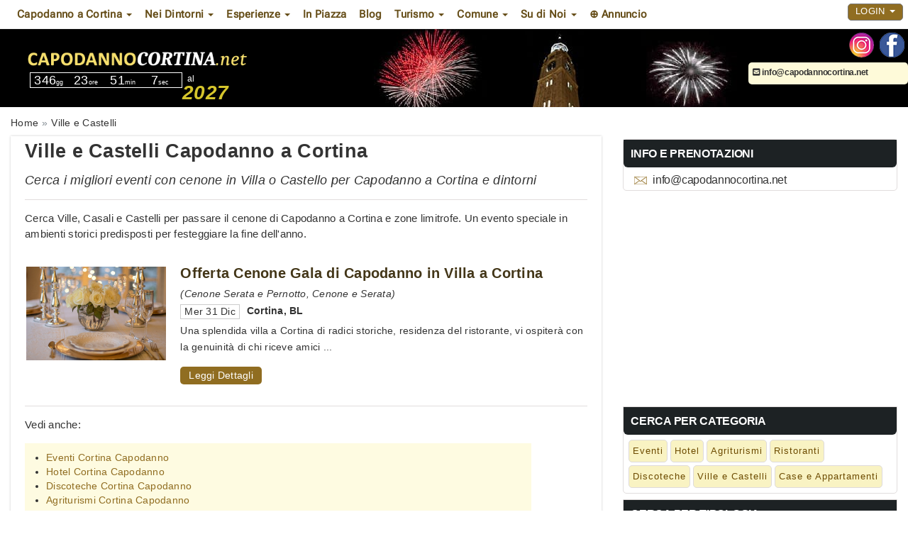

--- FILE ---
content_type: text/html; charset=UTF-8
request_url: https://www.capodannocortina.net/ville-e-castelli/
body_size: 12694
content:
 <!DOCTYPE html>
<html lang="it">
<head>
<meta charset="UTF-8">
<meta http-equiv="X-UA-Compatible" content="IE=edge">
<meta name="viewport" content="width=device-width, initial-scale=1">
<link rel="icon" type="image/x-icon" href="https://www.capodannocortina.net/cmsportal/site_model/model/1-capodanno2.0/images/favicon.ico">
<title>Ville e castelli Capodanno a Cortina 2027 Offerte | Capodannocortina.net</title>
<meta name="description" content="Ville e castelli Capodanno a Cortina 2027: scopri le offerte Cenone in Castello o Villa Storica per il tuo Capodanno a Cortina e dintorni. Chiama il 349-9740804" />
<meta name="keywords" content="" />
<meta name="robots" content="index,follow" />
<link rel="canonical" href="https://www.capodannocortina.net/ville-e-castelli/" />
<link rel="stylesheet" href="https://www.capodannocortina.net/cmsportal/common/cache/lib/bootstrap/css/bootstrap.min.css">
<link rel="preload" href="https://www.capodannocortina.net/cmsportal/site_model/model/1-capodanno2.0/css/site_model.css" as="style" onload="this.onload=null;this.rel='stylesheet'"/>
<link rel="preload" href="https://www.capodannocortina.net/cmsportal/site_model/model/1-capodanno2.0/css/custom.css" as="style" onload="this.onload=null;this.rel='stylesheet'" />
<link rel="preload" href="https://www.capodannocortina.net/cmsportal/page_model/model/ville-castelli/1-InternalCapodanno2.0/css/page_model.css" as="style" onload="this.onload=null;this.rel='stylesheet'"/>


<script src="https://www.capodannocortina.net/cmsportal/common/cache/js/jquery-3.5.1.min.js"></script>
<script async src="https://www.capodannocortina.net/cmsportal/common/cache/js/fontawesome.js" crossorigin="anonymous"></script>



<link rel="stylesheet" href="https://www.capodannocortina.net/cmsportal/common/cache/js/daterangepicker/daterangepicker.css" media="print" onload="this.media='all'" />
<link rel="stylesheet" href="https://www.capodannocortina.net/cmsportal/common/cache/js/jqueryui/jquery-ui.css" media="print" onload="this.media='all'"><script defer src="https://www.capodannocortina.net/cmsportal/common/cache/js/jqueryui/jquery-ui.js"></script><script defer src="https://www.capodannocortina.net/cmsportal/common/cache/js/jqueryui/touch-punch.min.js"></script>

<meta name="google-site-verification" content="NgH09hGsCVe3kImZn6ybloBXARZZ1zHGw4j0J03gR5M" />
<!-- Global site tag (gtag.js) - Google Analytics -->
<script async src="https://www.googletagmanager.com/gtag/js?id=G-WRP9BV3RPC"></script>
<script>
  window.dataLayer = window.dataLayer || [];
  function gtag(){dataLayer.push(arguments);}
  gtag('js', new Date());

  gtag('config', 'G-WRP9BV3RPC');
</script>
</head>
  <body class="page_type_2 ">
	<header class="container bg_theme_header">
		<div class="top-nav bg_theme_second navsticky">
				<nav class="navbar navbar-default">
					<div class="container">
						<div class="navbar-header">
							 <button type="button" class="navbar-toggle collapsed" data-toggle="collapse" data-target="#navbar1" aria-expanded="false" aria-controls="navbar1" id="button-menu-mobile">
							   <span class="sr-only">Toggle navigation</span>
							   <span class="icon-bar"></span>
							   <span class="icon-bar"></span>
							   <span class="icon-bar"></span>
							 </button>
							
								
								 <!-- menu login non loggato visibile su mobile -->
								<div class="visible-xs pull-right ins-annuncio-mobile login-mobile">
									<div class="pull-left">
										
											
											
											<div class="pull-left icon-mail-mobile"><a style="padding: 15px;" href="mailto:info@capodannocortina.net?subject=RichiestaInfo" class="link-mail" title="Invia Email"></a></div>
										

										
									</div>
									<ul class="nav navbar-nav navbar-nav-login pull-left">
										<li class="dropdown">
											<a href="#" class="dropdown-toggle collapsed" data-toggle="collapse" data-target="#login-dp-mobile" aria-expanded="false" aria-controls="login-dp-mobile" id="button-login-mobile">Login <span class="caret"></span></a>
										</li>
									</ul>
								</div>
								<!-- fine menu login non loggato visibile su mobile -->
								
								
							
						</div>
						
							
							<!-- menu login non loggato visibile su mobile -->
							<ul id="login-dp-mobile" class="form-login collapse navbar-collapse">
								<li>
									<div class="row">
										<div class="col-md-12">
											<form class="form login-nav" method="post" action="/login" accept-charset="UTF-8">
												<div class="form-group">
													<label class="sr-only" for="Email">Email</label>
													<input type="email" class="form-control" id="Email" name="Email" placeholder="Email" required>
												</div>
												<div class="form-group">
													<label class="sr-only" for="Password">Password</label>
													<input type="password" class="form-control" id="Password" name="Password" placeholder="Password" required>
												</div>
												<div class="form-group">
													<button type="submit" class="btn btn-primary btn-block">Accedi</button>
												</div>
											</form>
											<div class="help-block">
												<a href="/recovery" title="Recupero Password" rel="nofollow">Hai dimenticato la Password?</a>
												<br>Sei nuovo? <a href="/register" class="red" title="registrazione" rel="nofollow"><b>REGISTRATI</b></a> per inserire un Annuncio
											</div>
										</div>
									</div>
								</li>
							</ul>
							<!-- fine menu login non loggato visibile su mobile -->
							
							
						
						<div id="navbar1" class="top-menu collapse navbar-collapse">
							
							<ul id="nav"><li class='dropdown menu_35550'><span class="li_child"  class="dropdown-toggle" data-toggle="dropdown" aria-haspopup="true" aria-expanded="false" aria-disabled="true" >Capodanno a Cortina <span class="caret"></span></span><ul class='dropdown-menu'><li class='menu_35520'><a href='/capodanno-cortina-d-ampezzo.html' title='Guida Capodanno a Cortina'>Guida Capodanno Cortina</a></li><li class='menu_35526'><a href='/capodanno-in-rifugio-cortina-d-ampezzo.html' title='Capodanno in rifugio a Cortina d Ampezzo'>Capodanno in rifugio</a></li><li class='menu_38992'><a href='/hotel/' title='Hotel e alberghi Capodanno Cortina'>Hotel</a></li><li class='menu_38994'><a href='/discoteche/' title='Discoteche Capodanno Cortina'>Discoteche</a></li><li class='menu_38996'><a href='/ristoranti/' title='Ristoranti Capodanno Cortina'>Ristoranti</a></li><li class='menu_38998'><a href='/ville-e-castelli/' title='Ville e Castelli Capodanno Cortina'>Ville e Castelli</a></li><li class='menu_39000'><a href='/agriturismi/' title='Agriturismi Capodanno Cortina'>Agriturismi</a></li><li class='menu_39002'><a href='/case-e-appartamenti/' title='Case e Appartamenti Capodanno Cortina'>Case e Appartamenti</a></li><li class='menu_39004'><a href='/eventi/' title='Eventi Capodanno Cortina'>Eventi</a></li></ul></li><li class='dropdown menu_41190'><span class="li_child"  class="dropdown-toggle" data-toggle="dropdown" aria-haspopup="true" aria-expanded="false" aria-disabled="true" >Nei Dintorni <span class="caret"></span></span><ul class='dropdown-menu'><li class='menu_41702'><a href='/offerte/dolomiti/' title='Capodanno sulle Dolomiti'>Capodanno sulle Dolomiti</a></li><li class='menu_41704'><a href='/offerte/tre-cime-di-lavaredo/' title='Capodanno alle Tre Cime Di Lavaredo'>Capodanno alle Tre Cime Di Lavaredo</a></li><li class='menu_41706'><a href='/offerte/cascate-di-fanes/' title='Capodanno alle Cascate di Fanes'>Capodanno alle Cascate di Fanes</a></li></ul></li><li class='dropdown menu_40124'><span class="li_child"  class="dropdown-toggle" data-toggle="dropdown" aria-haspopup="true" aria-expanded="false" aria-disabled="true" >Esperienze <span class="caret"></span></span><ul class='dropdown-menu'><li class='menu_40126'><a href='/offerte/terme-spa-benessere/' title='Capodanno Cortina alle Terme o SPA '>Capodanno alle Terme o SPA</a></li><li class='menu_40130'><a href='/offerte/per-famiglie-con-bambini/' title='Capodanno Cortina per Famiglie'>Capodanno per Famiglie</a></li><li class='menu_40132'><a href='/offerte/musica-dj-set/' title='Capodanno Cortina con Musica Dj Set' rel='nofollow'>Capodanno con Musica Dj Set</a></li><li class='menu_40134'><a href='/offerte/musica-dal-vivo/' title='Capodanno Cortina con Musica dal Vivo' rel='nofollow'>Capodanno con Musica dal Vivo</a></li><li class='menu_40136'><a href='/offerte/cenone-serata-e-pernotto/' title='Cenone serata e pernotto Capodanno Cortina' rel='nofollow'>Cenone serata e pernotto</a></li><li class='menu_40138'><a href='/offerte/cenone-e-serata/' title='Cenone e serata Capodanno Cortina' rel='nofollow'>Cenone e serata</a></li><li class='menu_40128'><a href='/offerte/per-coppie/' title='Capodanno Cortina per Coppie'>Capodanno per Coppie</a></li></ul></li><li class='menu_35522'><a href='/capodanno-cortina-in-piazza-in-centro-storico.html' title='Capodanno in piazza in centro storico a Cortina'>In Piazza</a></li><li class='menu_41042'><a href='/blog/' title='Blog Capodanno Cortina' rel='follow'>Blog</a></li><li class='dropdown menu_35552'><span class="li_child"  class="dropdown-toggle" data-toggle="dropdown" aria-haspopup="true" aria-expanded="false" aria-disabled="true" >Turismo <span class="caret"></span></span><ul class='dropdown-menu'><li class='menu_35538'><a href='/settimana-bianca-cortina-d-ampezzo.html' title='Settimana bianca a Cortina'>Settimana bianca</a></li><li class='menu_35542'><a href='/turismo-cortina-cultura.html' title='Turismo e itinerari Cortina d Ampezzo'>Turismo Cortina</a></li></ul></li><li class='dropdown menu_35556'><span class="li_child"  class="dropdown-toggle" data-toggle="dropdown" aria-haspopup="true" aria-expanded="false" aria-disabled="true" >Comune <span class="caret"></span></span><ul class='dropdown-menu'><li class='menu_35528'><a href='/comune-cortina-d-ampezzo.html' title='Comune di Cortina d Ampezzo'>Comune di Cortina</a></li><li class='menu_35534'><a href='/provincia-belluno.html' title='Provincia di Belluno'>Provincia di Belluno</a></li><li class='menu_35540'><a href='/storia-cortina-d-ampezzo.html' title='Storia e cultura Cortina d Ampezzo'>Storia e cultura</a></li></ul></li><li class='dropdown menu_40684'><span class="li_child"  class="dropdown-toggle" data-toggle="dropdown" aria-haspopup="true" aria-expanded="false" aria-disabled="true" >Su di Noi <span class="caret"></span></span><ul class='dropdown-menu'><li class='menu_40686'><a href='/chi-siamo.html' title='Chi Siamo'>Chi Siamo</a></li><li class='menu_41854'><a href='/partner' title='Diventa Partner'>Diventa Partner</a></li><li class='menu_40688'><a href='/faq.html' title='Domande Frequenti'>FAQ - Domande Frequenti</a></li></ul></li><li class='menu_40784'><a href='/register' title='Inserisci Annuncio con la tua Offerta di Capodanno' rel='nofollow'>&oplus; Annuncio</a></li></ul>
							
							<div class="visible-xs menu-social-mobile text-center m-t-10 m-b-10">
								 
									<a href="https://www.instagram.com/cenonecapodanno/" title="Seguici sulla pagina Instagram di capodannocortina.net" target="_blank"><img src="/cmsportal/common/cache/images/ig.png" alt="Seguici sulla pagina Instagram di capodannocortina.net" height="35" width="35" loading="lazy"></a>
								
								 
									<a href="https://www.facebook.com/cenonecapodanno" title="Seguici sulla pagina Facebook di capodannocortina.net" target="_blank"><img src="/cmsportal/common/cache/images/fb.png" alt="Seguici sulla pagina Facebook di capodannocortina.net" height="35" width="35" loading="lazy"></a>
								
							</div>
							
								
								<!-- menu login non loggato visibile su desktop -->
									<div class="hidden-xs pull-right navbar-right">
										<ul class="nav navbar-nav navbar-nav-login pull-left">
											<li class="dropdown">
												<a href="#" class="dropdown-toggle" data-toggle="dropdown">Login <span class="caret"></span></a>
												<ul id="login-dp" class="dropdown-menu">
													<li>
														<div class="row">
															<div class="col-md-12">
																<form class="form login-nav" method="post" action="/login" accept-charset="UTF-8">
																	<div class="form-group">
																		<label class="sr-only" for="Email">Email</label>
																		<input type="email" class="form-control" id="Email" name="Email" placeholder="Email" required>
																	</div>
																	<div class="form-group">
																		<label class="sr-only" for="Password">Password</label>
																		<input type="password" class="form-control" id="Password" name="Password" placeholder="Password" required>
																	</div>
																	<div class="form-group">
																		<button type="submit" class="btn btn-primary btn-block">Accedi</button>
																	</div>
																</form>
																<div class="help-block">
																	<a href="/recovery" title="Recupero Password" rel="nofollow">Hai dimenticato la Password?</a>
																	<br>Sei nuovo? <a href="/register" class="red" title="registrazione" rel="nofollow"><b>REGISTRATI</b></a> per inserire un Annuncio
																</div>
															</div>
															
														</div>
													</li>
												</ul>
											</li>
										</ul>
									</div>
								<!-- fine menu login non loggato visibile su desktop -->
								
								
							
						</div>
					</div>
				</nav>
		</div>
		<span class="caption-page">capodannocortina.net - cenoni, feste, discoteche, hotel, agriturismi, tutto su come passare il capodanno a Cortina d'ampezzo nelle Dolomiti</span>
		<div class="header-content">
			<div class="logo">
				
				<a href="/" title="Home capodannocortina.net"><img loading="eager" src="/cmsportal/common/cache/images/logos/capodanno-cortina.png" alt="Home capodannocortina.net" class="img-responsive" height="351" width="92"></a>
				 
					<div id="countdown">
						<div id="defaultCountdown"></div>
						<span class="newyear">al 
						<span class="newyeartext"><b><i><script type="text/javascript">var austDay = new Date();var capodanno= austDay.getFullYear() + 1; document.write(capodanno);</script></i></b></span>
						</span>
					</div>
				
			</div>
			<div class="header-content-right">
				<div id="contact_dx">
					<div class="social hidden-xs">
						<ul>
						 
							<li><a href="https://www.instagram.com/cenonecapodanno/" title="Seguici sulla pagina Instagram di capodannocortina.net" target="_blank"><img src="/cmsportal/common/cache/images/ig.png" alt="Seguici sulla pagina Instagram di capodannocortina.net" height="35" width="35" loading="lazy"></a></li>
						
						 
							<li><a href="https://www.facebook.com/cenonecapodanno" title="Seguici sulla pagina Facebook di capodannocortina.net" target="_blank"><img src="/cmsportal/common/cache/images/fb.png" alt="Seguici sulla pagina Facebook di capodannocortina.net" height="35" width="35" loading="lazy"></a></li>
						
						<!--
						 
							<li><a href="/rss/articles/index.php" title="Abbonati al Feed Rss di capodannocortina.net" target="_blank"><img src="/cmsportal/common/cache/images/rss.png" alt="Segui Feed Rss"></a></li>
						
						-->
						</ul>
					</div>
					<div class="info hidden-xs">
						
							
							
							 <p><a href="mailto:info@capodannocortina.net?subject=RichiestaInfo" class="link-mail"><i class="fa-solid fa-square-envelope"></i> info@capodannocortina.net</a> </p>
						

						
					</div>
				</div>
			</div>

		</div>
		<div class="clear"></div>
	</header>
	<div class="container p-l-0 p-r-0 bg_theme_first">
		
		<main id="info-home" class="row">   
			
				<div class="col-md-12 hidden-xs breadcrumb-content">
					
					<ol class="breadcrumb" itemscope itemtype="http://schema.org/BreadcrumbList"><li class="breadcrumb-item" itemprop="itemListElement" itemscope itemtype="http://schema.org/ListItem"><a href='/' itemprop="item"><span itemprop="name">Home</span></a><meta itemprop="position" content="1" /></li><li class="breadcrumb-item" itemprop="itemListElement" itemscope
      itemtype="http://schema.org/ListItem"><a itemprop="item" href='/ville-e-castelli/' title='Capodanno a Cortina Ville e Castelli'><span itemprop="name">Ville e Castelli</span></a><meta itemprop="position" content="2" /></li></ol>
				</div>
			
			
				<div class="col-md-12 box-content-container">
	<div class="left-cloumn col-md-8">
		<div class="box-container">
			<div class="header-category">
				<h1 class="page-title">Ville e Castelli Capodanno a Cortina
				</h1>
				
					<h2 id="sub_title_page">Cerca i migliori eventi con cenone in Villa o Castello per Capodanno a Cortina e dintorni</h2>
				
			</div>
			<div id="paragraph_page"><p>Cerca Ville, Casali e Castelli per passare il cenone di Capodanno a Cortina e zone limitrofe. Un evento speciale in ambienti storici predisposti per festeggiare la fine dell'anno.</p></div>
			
			<section id="list-category" class="col-md-12 p-l-0 p-r-0 no-border">
				
					
						
					
					<article class="visual1 bg_theme_second col-md-12 col-sm-12 col-xs-12">
	<div class="visual1-wrapper" itemscope itemtype="http://schema.org/Event">
		<div class="thumbsection">
			<a itemprop="url" href="https://www.capodannocortina.net/ville-e-castelli/225146/cenone-capodanno-villa-castello-cortina/" title="Clicca link a Offerta Cenone Gala di Capodanno in Villa a Cortina">
			<img src="https://www.capodannocortina.net/cmsportal/common/cache/content_manager/images/225146/large/cenone-capodanno-villa-castello-cortina.jpg" alt="Foto Villa Castello Cortina Cenone Capodanno" title="Cenone di Capodanno Villa Cortina" itemprop="image" loading="lazy"></a>
		</div>
		<div class="content_info">
			<h3 itemprop="name"><a href="https://www.capodannocortina.net/ville-e-castelli/225146/cenone-capodanno-villa-castello-cortina/" title="Clicca link a Offerta Cenone Gala di Capodanno in Villa a Cortina">Offerta Cenone Gala di Capodanno in Villa a Cortina</a></h3>
			<div class="visual1-category">(Cenone Serata e Pernotto, Cenone e Serata)</div>
			<div class="visual1-datelocation col-md-12 col-sm-12 col-xs-12 p-l-0">	
				<div class="visual1-date" itemprop="startDate" content="2025-12-31T20:00:00+01:00">Mer 31 Dic</div>
				<div class="visual1-location" itemprop="location" itemscope itemtype="http://schema.org/Place">
	<div itemprop="name">
	<div itemprop="address" itemscope itemtype="http://schema.org/PostalAddress">
		<span itemprop="addressLocality">Cortina</span>,  <span itemprop="addressRegion">BL</span>
	</div>
	</div>
</div>
			</div>
			<div class="visual1-description" itemprop="description"><p>Una splendida villa a Cortina di radici storiche, residenza del ristorante, vi ospiterà con la genuinità di chi riceve amici ...</p></div>
			<div class="visual1-content-center col-md-12 col-sm-12 col-xs-12 p-l-0">
				
			</div>
			<span class="visual1-more hidden-xs"><a itemprop="url" href="https://www.capodannocortina.net/ville-e-castelli/225146/cenone-capodanno-villa-castello-cortina/" title="Leggi tutto Offerta Cenone Gala di Capodanno in Villa a Cortina">Leggi Dettagli</a></span>	
		</div>
	</div>
</article>
				
				
			</section>
			
			
			
				<div id="bottom-page"><p>Vedi anche:</p>
<ul class="list_other_link">
<li><a title="Eventi" href="https://www.capodannocortina.net/eventi/">Eventi Cortina Capodanno</a></li>
<li><a title="Hotel" href="https://www.capodannocortina.net/hotel/">Hotel Cortina Capodanno</a></li>
<li><a title="Discoteche" href="https://www.capodannocortina.net/discoteche/">Discoteche Cortina Capodanno</a></li>
<li><a title="Agriturismi" href="https://www.capodannocortina.net/agriturismi/">Agriturismi Cortina Capodanno</a></li>
<li><a title="Ristoranti" href="https://www.capodannocortina.net/ristoranti/">Ristoranti Cortina Capodanno</a></li>
<li><a title="Case e Appartamenti" href="https://www.capodannocortina.net/case-e-appartamenti/">Case e Appartamenti Cortina Capodanno</a></li>
</ul>
<p>Per avere maggiori informazioni su Ville e Castelli per Capodanno a Cortina e dintorni, <a href="#cform" class="anchor">contattaci</a> tramite il form qui sotto.</p>
<p>Se desiderate trascorrere un Capodanno tra le bellezze architettoniche, cultura e storia della citt&agrave;, vi consigliamo di optare per Cortina d'Ampezzo, in provincia di Belluno. Conosciuta principalmente per gli impianti sciistici sulle immense Dolomiti, in realt&agrave; Cortina nasconde una lunga storia tutta da scoprire. Non solo quindi sci di fondo e ciaspole: la citt&agrave; veneta pu&ograve; regalare davvero tante sorprese e itinerari culturali tra castelli e ville storiche assolutamente da non perdere.</p>
<h2>Quali sono i castelli a Cortina e dintorni?</h2>
<p>Il primo castello che vi proponiamo &egrave; il <strong>Castel Botestagno</strong>. Anticamente fu un fortilizio medievale che si ergeva nella valle del torrente Boite, a nord di Cortina d&rsquo;Ampezzo. Oggi rimangono solo poche rovine a seguito della costruzione di gallerie con postazioni d&rsquo;osservazione per artiglieria leggera e mitragliatrici e trincee agli inizi del '900. Dopo la Grande Guerra il complesso venne abbandonato, ma sono visibili ancora oggi piccoli resti della struttura.</p>
<p>Il <strong>Castello di Zumelle</strong> nasconde una leggenda. Nel I secolo d.C. i romani si servirono della fortificazione per controllare il transito sulla via Claudia Augusta Altinate. In seguito i Goti, comandati da Genserico, ampliarono la struttura e la resero molto pi&ugrave; massiccia. Questo castello ebbe un ruolo molto importante per le battaglia nella Valbelluna e per il Veneto Settentrionale, perch&eacute; venne coinvolto in moltissime guerre sanguinose. Andato in rovina, l'antico maniero venne restaurato nei recenti anni &rsquo;60. Ad oggi il Castello di Zumelle &egrave; l'edificio meglio conservato nella Valbelluna. Se vi trovate a Cortina d'Ampezzo, quindi, non potete non fare una visita al Castello di Zumelle. &Egrave; facilmente raggiungibile: appena arrivati a destinazione verrete catapultati nel Medioevo: nel maniero vengono rivissute le sue attivit&agrave;, tra artigiani, dame, cavalieri e pellegrini. All'interno dell'edificio il visitatore avr&agrave; l'opportunit&agrave; di ammirare il reparto archeologico, lo scriptorium e una biblioteca. Oggi il Castello di Zumelle offre tantissime attivit&agrave; per il cliente che vuole addentrarsi nel mondo medievale tra taverne, feste ed eventi mondani e camere per alloggiare.</p>
<p>Il <strong>Castello di Andraz </strong>&egrave; localizzato in un punto strategico per il controllo del territorio: anticamente infatti Belluno, Agordo, Caprile, Bressanone e Castelbadia, San Martino in Badia, Valparola e la sella di Falzarego erano ben sorvegliate. Il castello era ben collegato anche con altre fortificazioni presenti nei dintorni (Solator a Selva di Cadore, Avoscan). Ha avuto negli anni una forte presenza nel territorio: il Castello di Andraz, infatti, fu sempre protagonista e presente nei momenti salienti della storia del Veneto.</p>
<h2>Quali sono le dimore e ville storiche a Cortina e dintorni?</h2>
<p>Una delle ville storiche presente nei dintorni di Cortina d'Ampezzo &egrave; <strong>Villa61</strong>. Si trova a <strong>Belluno </strong>ed ha recentemente ottenuto la certificazione che la considera come residenza d'epoca. Villa del XIX secolo, &egrave; il posto giusto per alloggiare durante le vostre vacanze natalizie. Qui potrete pernottare in una delle loro bellissime ed eleganti camere e gustare una colazione, pranzo e cena con specialit&agrave; tradizionali di Cortina d'Ampezzo. A pochi km avrete la possibilit&agrave; di spostarvi e recarvi nei maggiori punti di interesse della citt&agrave;: impianto sciistico, visite ai musei o ai castelli.</p>
<h2>Perch&eacute; passare il Capodanno in Ville storiche e Castelli a Cortina e dintorni?</h2>
<p>Cortina &egrave; una citt&agrave; ricca di fascino in ogni stagione dell'anno. Ma durante le festivit&agrave; natalizie e a Capodanno pu&ograve; regalare al turista un fantastico viaggio. Potete decidere se impostare la vostra <strong>vacanza sulle Dolomiti</strong>, trascorrendo delle splendide giornata sciando sulla Faloria, sul Cristallo o sulle Tofane. Dopo tutto Cortina &egrave; considerata la &ldquo;<strong>Perla delle Dolomiti</strong>&rdquo; ed &egrave; amata specialmente per le sue caratteristiche invernali. Ci&ograve;, per&ograve;, non significa che Cortina abbia da offrire al turista solo questo. Se fino a qualche anno fa Cortina era una meta scelta principalmente da benestanti che si ritrovavano tra i panorami innevati delle Dolomiti, oggi questa piccola cittadina in provincia di Belluno viene scelta anche da chi vuole trascorrere delle semplici vacanze senza essere per forza imprenditori di importanti societ&agrave;. Ha davvero cos&igrave; tanto da offrire che chi decide di trascorrere qui il Capodanno si ritrover&agrave; immerso da tantissime cose da poter fare.</p>
<p>La &ldquo;Perla delle Dolomiti&rdquo;, quindi, non &egrave; solo Dolomiti: oggi abbiamo scoperto che Cortina con i suoi dintorni nascondono in realt&agrave; dei piccoli gioielli culturali, come castelli o dimore storiche assolutamente da non perdere.</p></div>
			

			 
				<div class="box-container col-md-12"></div>
				<div class="box-container col-md-12"><script async src="//pagead2.googlesyndication.com/pagead/js/adsbygoogle.js"></script>
<!-- Eventi_Rectangle -->
<ins class="adsbygoogle"
     style="display:inline-block;width:100%;height:280px"
     data-ad-client="ca-pub-6318808103372545"
     data-ad-slot="6698943090"></ins>
<script>
(adsbygoogle = window.adsbygoogle || []).push({});
</script></div>
			
			
			<div class="box-content"><a name="cform" id="cform" class="anchor-link"></a>
	<h3>CONTATTACI</h3>
	<div class="box-content-wrapper bg-cform">
		<form id="contact-form" class="form-pernotto" method="POST" action="/cmsportal/common/cache/lib/email/contact-form-page-internal.php" role="form">
			<div class="form-group">
				<label for="Nome"></label> <input type="text" class="form-control" name="Nome" id="Nome" placeholder="Nome e Cognome *" required>
			</div>
			<div class="form-group">
				<label for="Email"></label> <input type="email" class="form-control" name="Email" id="Email" placeholder="Email *" required>
			</div>
			<div class="form-group">
				<label for="Telefono"></label> <input type="tel" class="form-control" name="Telefono" id="Telefono" placeholder="Telefono *" required>
			</div>
			<div class="form-group row p-l-0 p-r-0">
				<div class="col-md-6">
					<label for="DateRange"></label> <input type="text" class="form-control" name="DateRange" id="DateRange" placeholder="Check-in -- Check-out *" value="" required inputmode='none' onkeydown="return false;" />
				</div>
				<div class="col-md-6 GuestCol">
					<label for="Guests"></label>
					<div class="GuestsField">
						<span class"guest_adults"><span class="val_adults">0</span> <span class="lab_adults">adulti</span>,</span>
						<span class"guest_childs"><span class="val_childs">0</span> <span class="lab_childs">bambini</span>,</span>
						<span class"guest_newborns"><span class="val_newborns">0</span> <span class="lab_newborns">neonati</span>,</span>
						<span class"guest_rooms"><span class="val_rooms">1</span> <span class="lab_rooms">camere</span></span>
						<span class"guest_pets"><span class="val_pets"></span></span>
						<input type="text" name="occupancy_check" id="occupancy_check" required value="">*
					</div>
					<div class="Occupancy">
						<div class="field adults">
							<div class="label"><span class="name">Adulti</span><span class="note"></span></div>
							<div class="input">
								<button class="min button" disabled>-</button><input type="text" name="qty_adults" class="qty" id="qty_adults" maxlength="2" required inputmode='none' onkeydown="return false;" value="0" readonly /><button class="plus button">+</button>
							</div>
						</div>
						<div class="field childs">
							<div class="label"><span class="name">Bambini</span><span class="note"> (Da 3 a 12 anni)</span></div>
							<div class="input">
								<button class="min button" disabled>-</button><input type="text" name="qty_childs" class="qty" id="qty_childs" maxlength="2" required inputmode='none' onkeydown="return false;" readonly value="0" /><button class="plus button">+</button>
							</div>
						</div>
						<div class="field newborns">
							<div class="label"><span class="name">Neonati</span><span class="note"> (Da 0 a 3 anni)</span></div>
							<div class="input">
								<button class="min button" disabled>-</button><input type="text" name="qty_newborns" class="qty" id="qty_newborns" maxlength="2" required inputmode='none' onkeydown="return false;" readonly value="0" /><button class="plus button">+</button>
							</div>
						</div>
						<div class="field rooms">
							<div class="label"><span class="name">Camere</span></div>
							<div class="input">
								<button class="min button" disabled>-</button><input type="text" name="qty_rooms" class="qty" id="qty_rooms" maxlength="2" required inputmode='none' onkeydown="return false;" readonly value="1" /><button class="plus button">+</button>
							</div>
						</div>
						<div class="field pets">
							<div class="label"><span class="name">Animali domestici</span></div>
							<div class="input">
								<label class="switch"><input type="checkbox" name="pets_check" id="pets_check" ><div class="slider round" id="slider_pets"></div></label>
							</div>
						</div>
						<div class="field ok text-center">
							<input type="button" value="Ok" class="btn-ok" />
						</div>
					</div>
				</div>
			</div>
			<div class="form-group">
				<label for="Messaggio"></label> <textarea class="form-control" id="Messaggio" name="Messaggio" rows="4" placeholder="Messaggio/Richiesta"></textarea>
			</div>
			<div class="checkbox">
				<label><input type="checkbox" required name="Privacy" id="Privacy" value="1"> Accetto la <a href="/privacy" target="_blank" rel="nofollow">Privacy Policy</a> sul trattamento dei dati personali</label>
			</div>
			<div class="checkbox">
				<label><input type="checkbox" name="Newsletter" id="Newsletter" value="1"> Accetto di ricevere Newsletter e offerte di marketing</label>
			</div>
			<div class="form-group"  style="margin-bottom:0px;">
				<div class="text-left col-sm-12 label-captcha"><b>Inserisci i numeri che vedi</b> <span>(controllo antispam)</span>:</div>
			</div>
			<div class="form-group">
				<div class="text-left col-sm-12 m-t-10">
					<span class="captcha">2933</span> 
					<input class="captcha-input" type='text' name='captcha' id='captcha' value="" size="10" required>
				</div>
			</div>
			<div class="form-group">
			<input type='submit' value='Invia Richiesta' name='Invia_Richiesta' id='Invia_Richiesta' class="m-t-20 btn btn-primary btn-block">
			</div>
			<input type="hidden" name="P_Page" value="11010">
			<input type="hidden" name="EmailContactForm" value="">
			<input type="hidden" name="SubjectContactForm" value="">
			<input type="hidden" name="CurrentPage" value="https://www.capodannocortina.net/ville-e-castelli/">
			<input type="hidden" name="F_SiteCategory" value="2454">
			<input type="hidden" name="GeoMail" value="">
			<input type="hidden" name="fake_captcha" value="2933">
		</form>
		<div id="result"></div>
	</div>
</div>
<script>
  $(document).ready(function(){
	
	$(document).mouseup(function(e) {
		if (e.target.className != 'Occupancy' && !$('.form-pernotto .Occupancy').find(e.target).length) {
			$(".form-pernotto .Occupancy").hide();
		}
		$('.form-pernotto .GuestsField').click(function() {
		  $('.form-pernotto .Occupancy').toggle(0);
		});
	});

	$(function(){
		  var qty_adults = '#contact-form #qty_adults';
		  var qty_childs = '#contact-form #qty_childs';
		  var qty_newborns = '#contact-form #qty_newborns';
		  var qty_rooms = '#contact-form #qty_rooms';
		  var val_adults = '#contact-form .val_adults';
		  var val_childs = '#contact-form .val_childs';
		  var val_newborns = '#contact-form .val_newborns';
		  var val_rooms = '#contact-form .val_rooms';
		  var val_pets = '#contact-form .val_pets';
		  var lab_adults = '#contact-form .lab_adults';
		  var lab_childs = '#contact-form .lab_childs';
		  var lab_newborns = '#contact-form .lab_newborns';
		  var lab_rooms = '#contact-form .lab_rooms';

		  var max_adults=30;
		  var max_childs=10;
		  var max_newborns=10;
		  var max_rooms=30;
		  
		  //Set default value to n (n = 1)
		  $(qty_adults).val(0);
		  $(qty_childs).val(0);
		  $(qty_newborns).val(0);
		  $(qty_rooms).val(1);

		  cur_adults=$(qty_adults).val();
		  cur_childs=$(qty_childs).val();
		  cur_newborns=$(qty_newborns).val();
		  cur_rooms=$(qty_rooms).val();

		  //On click add 1 to n
		  $('#contact-form .adults .plus').on('click', function(e){
			e.preventDefault();
			if(cur_adults<max_adults){
				++cur_adults;
				$(qty_adults).val(cur_adults);
				$(val_adults).html(cur_adults);
				if(cur_adults==1){
					$(lab_adults).html("<b>adulto</b>");
					$("#contact-form #occupancy_check").val("1");
				}else if(cur_adults>1){
					$(lab_adults).html("<b>adulti</b>");
				}
				$('#contact-form .adults .min').prop("disabled", false);
			}
		  });
		  $('#contact-form .childs .plus').on('click', function(e){
			e.preventDefault();
			if(cur_childs<max_childs){
				++cur_childs;
				$(qty_childs).val(cur_childs);
				$(val_childs).html(cur_childs);
				if(cur_childs==1){
					$(lab_childs).html("<b>bambino</b>");
				}else if(cur_childs>1){
					$(lab_childs).html("<b>bambini</b>");
				}
				$('#contact-form .childs .min').prop("disabled", false);
			}
		  });
		  $('#contact-form .newborns .plus').on('click', function(e){
			e.preventDefault();
			if(cur_newborns<max_newborns){
				++cur_newborns;
				$(qty_newborns).val(cur_newborns);
				$(val_newborns).html(cur_newborns);
				if(cur_newborns==1){
					$(lab_newborns).html("<b>neonato</b>");
				}else if(cur_newborns>1){
					$(lab_newborns).html("<b>neonati</b>");
				}
				$('#contact-form .newborns .min').prop("disabled", false);
			}
		  });
		  $('#contact-form .rooms .plus').on('click', function(e){
			e.preventDefault();
			if(cur_rooms<max_rooms){
				++cur_rooms;
				$(qty_rooms).val(cur_rooms);
				$(val_rooms).html(cur_rooms);
				if(cur_rooms==1){
					$("#contact-form #occupancy_check").val("1");
					$(lab_rooms).html("<b>camera</b>");
				}else if(cur_rooms>1){
					$(lab_rooms).html("<b>camere</b>");
				}
				$('#contact-form .rooms .min').prop("disabled", false);
			}
		  });

			//On click remove 1 to n
		  $('#contact-form .adults .min').on('click', function(e){
			e.preventDefault();
			if (cur_adults >= 1) {
				--cur_adults
				$(qty_adults).val(cur_adults);
				$(val_adults).html(cur_adults);
				if(cur_adults==1){
					$(lab_adults).html("<b>adulto</b>");
				}else if(cur_adults>1){
					$(lab_adults).html("<b>adulti</b>");
				}else if(cur_adults==0){
					$(lab_adults).html("adulti");
					$("#contact-form #occupancy_check").val("");
					$('#contact-form .adults .min').prop("disabled", true);
				}
			}
		  });
		  $('#contact-form .childs .min').on('click', function(e){
			e.preventDefault();
			if (cur_childs >= 1) {
				--cur_childs
				$(qty_childs).val(cur_childs);
				$(val_childs).html(cur_childs);
				if(cur_childs==1){
					$(lab_childs).html("<b>bambino</b>");
				}else if(cur_childs>1){
					$(lab_childs).html("<b>bambini</b>");
				}else if(cur_childs==0){
					$(lab_childs).html("bambini");
					$('#contact-form .childs .min').prop("disabled", true);
				}
			} 
		  });
		  $('#contact-form .newborns .min').on('click', function(e){
			e.preventDefault();
			if (cur_newborns >= 1) {
				--cur_newborns
				$(qty_newborns).val(cur_newborns);
				$(val_newborns).html(cur_newborns);
				if(cur_newborns==1){
					$(lab_newborns).html("<b>neonato</b>");
				}else if(cur_newborns>1){
					$(lab_newborns).html("<b>neonati</b>");
				}else if(cur_newborns==0){
					$(lab_newborns).html("neonati");
					$('#contact-form .newborns .min').prop("disabled", true);
				}
			}
		  });
		  $('#contact-form .rooms .min').on('click', function(e){
			e.preventDefault();
			if (cur_rooms > 1) {
				--cur_rooms
				$(qty_rooms).val(cur_rooms);
				$(val_rooms).html(cur_rooms);
				if(cur_rooms==1){
					$(lab_rooms).html("<b>camera</b>");
					$('#contact-form .rooms .min').prop("disabled", true);
				}else if(cur_rooms>1){
					$(lab_rooms).html("<b>camere</b>");
				}else if(cur_rooms==0){
					$(lab_rooms).html("camere");
					$("#contact-form #occupancy_check").val("");
				}
			}
		  });

		$('#contact-form #slider_pets').on('click',function(e) {
		e.preventDefault();
		  $('#contact-form input[id^=pets_check]').each(function() {
				if( $(this).is(':checked') ) {
					$(this).attr("checked", false);
					$(val_pets).html("");
				}else if(!$(this).is(':checked')){
					$(this).attr("checked", true);
					$(val_pets).html("<b>, con animali</b>");
				}
		  });
		});
	});
	
$('#contact-form.form-pernotto #DateRange').daterangepicker({
	"autoUpdateInput": false,
	"startDate": "25/12/2026",
	"endDate": "",
    "locale": {
        "format": "DD/MM/YYYY",
        "separator": " - ",
        "applyLabel": "Applica",
        "cancelLabel": "Cancella",
        "fromLabel": "Da",
        "toLabel": "A",
        "customRangeLabel": "Custom",
        "weekLabel": "W",
        "daysOfWeek": [
            "Dom","Lun","Mar","Mer","Gio","Ven","Sab"
        ],
        "monthNames": [
            "Gennaio","Febbraio","Marzo","Aprile","Maggio","Giugno","Luglio","Agosto","Settembre","Ottobre","Novembre","Dicembre"
        ],
        "firstDay": 1
    },
    "minDate": "25/12/2026",
    "maxDate": "06/01/2027",
    "opens": "center",
	"autoApply": true,
}, function(start, end, label) {
  console.log('Nuovo periodo selezionato ' + start.format('YYYY-MM-DD') + ' a ' + end.format('YYYY-MM-DD') + ' (predefined range: ' + label + ')');
});

	$('#contact-form.form-pernotto input[name="DateRange"]').on('apply.daterangepicker', function(ev, picker) {
		$(this).val(picker.startDate.format('DD/MM/YYYY') + ' - ' + picker.endDate.format('DD/MM/YYYY'));
	});

	$('#contact-form.form-pernotto input[name="DateRange"]').on('cancel.daterangepicker', function(ev, picker) {
		$(this).val('');
	});

	$("#contact-form").on('submit',function(e) {
		$("#Invia_Richiesta").prop("disabled",true);
	});
});
</script>
		</div>
	</div>
	<div class="right-cloumn col-md-4 col-xs-12">
			
				<aside>
	
		
	
	

	
		
<div class="box-sidebar">
<div class="box-wrapper">
<h4>Info e Prenotazioni</h4>

<div class="email">
	<span class="icon-mail-widget"></span>
	<a href="mailto:info@capodannocortina.net?subject=RichiestaInfo" title="Scrivici" class="link-mail">info@capodannocortina.net</a>
</div>
</div>
</div>

<div class="box-sidebar"><div class="box-sidebar-wrapper no-border"><script async src="//pagead2.googlesyndication.com/pagead/js/adsbygoogle.js"></script>
<!-- Eventi_Responsive -->
<ins class="adsbygoogle"
     style="display:block"
     data-ad-client="ca-pub-6318808103372545"
     data-ad-slot="8629737369"
     data-ad-format="auto"></ins>
<script>
(adsbygoogle = window.adsbygoogle || []).push({});
</script></div></div><div class="box-sidebar"><div class="box-sidebar-wrapper no-border"></div></div>

<div class="box-sidebar">
<div class="box-sidebar-wrapper">
<h4>Cerca per Categoria</h4>
<ul><li class="li_cat_2116"><a href='/eventi/' title='Capodanno a Cortina eventi'>Eventi</a></li><li class="li_cat_2148"><a href='/hotel/' title='Capodanno a Cortina hotel'>Hotel</a></li><li class="li_cat_2180"><a href='/agriturismi/' title='Capodanno a Cortina agriturismi'>Agriturismi</a></li><li class="li_cat_2244"><a href='/ristoranti/' title='Capodanno a Cortina ristoranti'>Ristoranti</a></li><li class="li_cat_2276"><a href='/discoteche/' title='Capodanno a Cortina discoteche'>Discoteche</a></li><li class="li_cat_2454"><a href='/ville-e-castelli/' title='Capodanno a Cortina Ville e Castelli'>Ville e Castelli</a></li><li class="li_cat_2692"><a href='/case-e-appartamenti/' title='Capodanno a Cortina Case e Appartamenti'>Case e Appartamenti</a></li></ul>
</div>
</div>

<div class="box-sidebar">
					<div class="box-sidebar-wrapper">
					<h4>Cerca per Tipologia</h4>
					<ul><li><a href="/offerte/cenone-serata-e-pernotto/" title="Capodanno a Cortina Cenone Serata e Pernotto" rel="nofollow">Cenone Serata e Pernotto</a></li><li><a href="/offerte/cenone-e-pernotto/" title="Capodanno a Cortina Cenone e Pernotto" rel="nofollow">Cenone e Pernotto</a></li><li><a href="/offerte/cenone-e-serata/" title="Capodanno a Cortina Cenone e Serata" rel="nofollow">Cenone e Serata</a></li><li><a href="/offerte/buffet-e-serata/" title="Capodanno a Cortina Buffet e Serata" rel="nofollow">Buffet e Serata</a></li><li><a href="/offerte/cenone/" title="Capodanno a Cortina Cenone" rel="nofollow">Cenone</a></li><li><a href="/offerte/serata/" title="Capodanno a Cortina Serata" rel="nofollow">Serata</a></li><li><a href="/offerte/pernotto/" title="Capodanno a Cortina Pernotto" rel="nofollow">Pernotto</a></li></ul></div></div><div class="box-sidebar">
					<div class="box-sidebar-wrapper">
					<h4>Cerca Per Genere Musicale</h4>
					<ul><li><a href="/offerte/musica-dj-set/" title="Capodanno a Cortina Dj set" rel="nofollow">Dj set</a></li><li><a href="/offerte/musica-360-gradi/" title="Capodanno a Cortina Musica 360 gradi" rel="nofollow">Musica 360 gradi</a></li><li><a href="/offerte/musica-commerciale/" title="Capodanno a Cortina Commerciale" rel="nofollow">Commerciale</a></li><li><a href="/offerte/musica-revival/" title="Capodanno a Cortina Musica Revival" rel="nofollow">Musica Revival</a></li><li><a href="/offerte/musica-house/" title="Capodanno a Cortina House" rel="nofollow">House</a></li><li><a href="/offerte/musica-hip-hop/" title="Capodanno a Cortina Hip Hop" rel="nofollow">Hip Hop</a></li><li><a href="/offerte/musica-reggaeton/" title="Capodanno a Cortina Reggaeton" rel="nofollow">Reggaeton</a></li><li><a href="/offerte/musica-latino-americana/" title="Capodanno a Cortina Latino Americano" rel="nofollow">Latino Americano</a></li><li><a href="/offerte/musica-dal-vivo/" title="Capodanno a Cortina Musica dal Vivo" rel="nofollow">Musica dal Vivo</a></li><li><a href="/offerte/musica-techno/" title="Capodanno a Cortina Techno" rel="nofollow">Techno</a></li><li><a href="/offerte/karaoke/" title="Capodanno a Cortina Karaoke" rel="nofollow">Karaoke</a></li><li><a href="/offerte/intrattenimento-musicale/" title="Capodanno a Cortina Intrattenimento Musicale" rel="nofollow">Intrattenimento Musicale</a></li></ul></div></div><div class="box-sidebar">
					<div class="box-sidebar-wrapper">
					<h4>Cerca per Target</h4>
					<ul><li><a href="/offerte/locale-elegante/" title="Capodanno a Cortina Locale Elegante" rel="nofollow">Locale Elegante</a></li><li><a href="/offerte/per-famiglie-con-bambini/" title="Capodanno a Cortina Per Famiglie" >Per Famiglie</a></li><li><a href="/offerte/per-coppie/" title="Capodanno a Cortina Per Coppie" >Per Coppie</a></li><li><a href="/offerte/per-gruppi/" title="Capodanno a Cortina Per Gruppi" rel="nofollow">Per Gruppi</a></li><li><a href="/offerte/target-adulto/" title="Capodanno a Cortina Target Adulto" rel="nofollow">Target Adulto</a></li></ul></div></div><div class="box-sidebar">
					<div class="box-sidebar-wrapper">
					<h4>Cerca altri Servizi</h4>
					<ul><li><a href="/offerte/terme-spa-benessere/" title="Capodanno a Cortina Terme o SPA" >Terme o SPA</a></li><li><a href="/offerte/animazione-bambini/" title="Capodanno a Cortina Animazione Bambini" rel="nofollow">Animazione Bambini</a></li><li><a href="/offerte/open-bar/" title="Capodanno a Cortina Open Bar" rel="nofollow">Open Bar</a></li><li><a href="/offerte/animazione-intrattenimento/" title="Capodanno a Cortina Animazione e Intrattenimento" rel="nofollow">Animazione e Intrattenimento</a></li></ul></div></div><div class="box-sidebar">
					<div class="box-sidebar-wrapper">
					<h4>Cerca per Destinazioni</h4>
					<ul><li><a href="/offerte/periferia/" title="Capodanno a Cortina In Periferia" rel="nofollow">In Periferia</a></li><li><a href="/offerte/citta-d-arte/" title="Capodanno a Cortina Citt&agrave; d&apos;Arte" rel="nofollow">Citt&agrave; d&apos;Arte</a></li><li><a href="/offerte/centro-citta/" title="Capodanno a Cortina Centro Citt&agrave;" rel="nofollow">Centro Citt&agrave;</a></li><li><a href="/offerte/campagna-verde-collina/" title="Capodanno a Cortina Campagna nel verde" rel="nofollow">Campagna nel verde</a></li><li><a href="/offerte/montagna/" title="Capodanno a Cortina In Montagna" rel="nofollow">In Montagna</a></li></ul></div></div>

<div class="box-sidebar"><div class="box-sidebar-wrapper no-border "><h4>Ultimi Annunci</h4><div class="visual4 col-md-12 col-sm-12 col-xs-12">
	<div class="visual4-wrapper bg_theme_second">
		<div class="visual4-header">
			<h3><a href="https://www.capodannocortina.net/eventi/220380/natale-cortina-mercatini-presepi-concerti/" title="Clicca link per accedere Eventi di Natale a Cortina">Eventi di Natale a Cortina</a></h3>
		</div>
		<div class="visual4-content_info">
			<div class="col-md-4 col-sm-4 col-xs-4 p-l-0">
				<div class="thumbsection">
					<a href="https://www.capodannocortina.net/eventi/220380/natale-cortina-mercatini-presepi-concerti/" title="Clicca link per accedere a Eventi di Natale a Cortina"><img src="https://www.capodannocortina.net/cmsportal/common/cache/content_manager/images/220380/medium/capodanno-natale-cortina-mercatini-presepi-concerti-foto.jpg.jpeg" alt="" title=""></a>
				</div>
			</div>
			<div class="col-md-8 col-sm-8 col-xs-8 p-l-0 p-r-0">
				<span class="visual4-date">Lun 01 Dic - Mar 06 Gen</span>
				<div class="visual4-location"><span>Cortina d'ampezzo</span>, <span>(BL)</span></div>
				<div class="visual4-description">
					<p>Programma e calendario per Natale 2019 dei mercatini e bancarelle ... <span class="visual4-more hidden-xs"><a href="https://www.capodannocortina.net/eventi/220380/natale-cortina-mercatini-presepi-concerti/" title="Leggi Tutto Eventi di Natale a Cortina">Leggi Dettagli</a></span></p>
				</div>
			</div>
		</div>
	</div>
</div><div class="visual4 col-md-12 col-sm-12 col-xs-12">
	<div class="visual4-wrapper bg_theme_second">
		<div class="visual4-header">
			<h3><a href="https://www.capodannocortina.net/ristoranti/223002/ristorante-fusion-cortina-cenone-party/" title="Clicca link per accedere Capodanno 2020 Cenone e Party Ristorante Fusion a Cortina">Capodanno 2020 Cenone e Party Ristorante Fusion a Cortina</a></h3>
		</div>
		<div class="visual4-content_info">
			<div class="col-md-4 col-sm-4 col-xs-4 p-l-0">
				<div class="thumbsection">
					<a href="https://www.capodannocortina.net/ristoranti/223002/ristorante-fusion-cortina-cenone-party/" title="Clicca link per accedere a Capodanno 2020 Cenone e Party Ristorante Fusion a Cortina"><img src="https://www.capodannocortina.net/cmsportal/common/cache/content_manager/images/223002/medium/capodanno-ristorante-fusion-cortina-cenone-party-foto.jpg.jpeg" alt="" title=""></a>
				</div>
			</div>
			<div class="col-md-8 col-sm-8 col-xs-8 p-l-0 p-r-0">
				<span class="visual4-date">Mar 31 Dic</span>
				<div class="visual4-location"><span>Cortina</span>, <span>(BL)</span></div>
				<div class="visual4-description">
					<p>Il nostro locale si trova a 200 metri dal centro ... <span class="visual4-more hidden-xs"><a href="https://www.capodannocortina.net/ristoranti/223002/ristorante-fusion-cortina-cenone-party/" title="Leggi Tutto Capodanno 2020 Cenone e Party Ristorante Fusion a Cortina">Leggi Dettagli</a></span></p>
				</div>
			</div>
		</div>
	</div>
</div><div class="visual4 col-md-12 col-sm-12 col-xs-12">
	<div class="visual4-wrapper bg_theme_second">
		<div class="visual4-header">
			<h3><a href="https://www.capodannocortina.net/case-e-appartamenti/225442/affitto-casa-vacanze-capodanno-cortina/" title="Clicca link per accedere Affitto Casa Vacanze e appartamenti Capodanno a Cortina">Affitto Casa Vacanze e appartamenti Capodanno a Cortina</a></h3>
		</div>
		<div class="visual4-content_info">
			<div class="col-md-4 col-sm-4 col-xs-4 p-l-0">
				<div class="thumbsection">
					<a href="https://www.capodannocortina.net/case-e-appartamenti/225442/affitto-casa-vacanze-capodanno-cortina/" title="Clicca link per accedere a Affitto Casa Vacanze e appartamenti Capodanno a Cortina"><img src="https://www.capodannocortina.net/cmsportal/common/cache/content_manager/images/225442/medium/affitto-casa-vacanze-capodanno-cortina.jpg" alt="Foto Casa e Appartamento Cortina Capodanno" title="Affitto Casa Appartamento Capodanno Cortina"></a>
				</div>
			</div>
			<div class="col-md-8 col-sm-8 col-xs-8 p-l-0 p-r-0">
				<span class="visual4-date">Mer 31 Dic</span>
				<div class="visual4-location"><span>Cortina</span>, <span>(BL)</span></div>
				<div class="visual4-description">
					<p>Le appartamenti e case a Cortina, sono posizionati nelle immediate ... <span class="visual4-more hidden-xs"><a href="https://www.capodannocortina.net/case-e-appartamenti/225442/affitto-casa-vacanze-capodanno-cortina/" title="Leggi Tutto Affitto Casa Vacanze e appartamenti Capodanno a Cortina">Leggi Dettagli</a></span></p>
				</div>
			</div>
		</div>
	</div>
</div><div class="visual4 col-md-12 col-sm-12 col-xs-12">
	<div class="visual4-wrapper bg_theme_second">
		<div class="visual4-header">
			<h3><a href="https://www.capodannocortina.net/ville-e-castelli/225146/cenone-capodanno-villa-castello-cortina/" title="Clicca link per accedere Offerta Cenone Gala di Capodanno in Villa a Cortina">Offerta Cenone Gala di Capodanno in Villa a Cortina</a></h3>
		</div>
		<div class="visual4-content_info">
			<div class="col-md-4 col-sm-4 col-xs-4 p-l-0">
				<div class="thumbsection">
					<a href="https://www.capodannocortina.net/ville-e-castelli/225146/cenone-capodanno-villa-castello-cortina/" title="Clicca link per accedere a Offerta Cenone Gala di Capodanno in Villa a Cortina"><img src="https://www.capodannocortina.net/cmsportal/common/cache/content_manager/images/225146/medium/cenone-capodanno-villa-castello-cortina.jpg" alt="Foto Villa Castello Cortina Cenone Capodanno" title="Cenone di Capodanno Villa Cortina"></a>
				</div>
			</div>
			<div class="col-md-8 col-sm-8 col-xs-8 p-l-0 p-r-0">
				<span class="visual4-date">Mer 31 Dic</span>
				<div class="visual4-location"><span>Cortina</span>, <span>(BL)</span></div>
				<div class="visual4-description">
					<p>Una splendida villa a Cortina di radici storiche, residenza del ... <span class="visual4-more hidden-xs"><a href="https://www.capodannocortina.net/ville-e-castelli/225146/cenone-capodanno-villa-castello-cortina/" title="Leggi Tutto Offerta Cenone Gala di Capodanno in Villa a Cortina">Leggi Dettagli</a></span></p>
				</div>
			</div>
		</div>
	</div>
</div><div class="visual4 col-md-12 col-sm-12 col-xs-12">
	<div class="visual4-wrapper bg_theme_second">
		<div class="visual4-header">
			<h3><a href="https://www.capodannocortina.net/ristoranti/224846/cenone-capodanno-ristorante-cortina/" title="Clicca link per accedere Offerta Cenone Capodanno in Ristorante a Cortina">Offerta Cenone Capodanno in Ristorante a Cortina</a></h3>
		</div>
		<div class="visual4-content_info">
			<div class="col-md-4 col-sm-4 col-xs-4 p-l-0">
				<div class="thumbsection">
					<a href="https://www.capodannocortina.net/ristoranti/224846/cenone-capodanno-ristorante-cortina/" title="Clicca link per accedere a Offerta Cenone Capodanno in Ristorante a Cortina"><img src="https://www.capodannocortina.net/cmsportal/common/cache/content_manager/images/224846/medium/cenone-capodanno-ristorante-cortina.jpg" alt="Foto Ristorante Cortina Cenone Capodanno" title="Cenone di Capodanno Ristorante Cortina"></a>
				</div>
			</div>
			<div class="col-md-8 col-sm-8 col-xs-8 p-l-0 p-r-0">
				<span class="visual4-date">Mer 31 Dic</span>
				<div class="visual4-location"><span>Cortina</span>, <span>(BL)</span></div>
				<div class="visual4-description">
					<p>I Ristoranti offrono un ambiente caloroso e ospitale e sono ... <span class="visual4-more hidden-xs"><a href="https://www.capodannocortina.net/ristoranti/224846/cenone-capodanno-ristorante-cortina/" title="Leggi Tutto Offerta Cenone Capodanno in Ristorante a Cortina">Leggi Dettagli</a></span></p>
				</div>
			</div>
		</div>
	</div>
</div></div></div>

	

</aside>
			
	</div>
</div>
			
		</main>
   </div><!-- /.container -->
   <footer class="bg_theme_footer container ">
			<div class="row p-b-20">     
				<div class="col-sm-3">
					

<div class="box-footer">
<div class="box-footer-wrapper">
<h4>Su di Noi</h4>

<ul>
<li><a href="https://www.capodannocortina.net/chi-siamo.html" title="Chi Siamo capodannocortina.net">Chi Siamo</a></li>
<li><a href="https://www.capodannocortina.net/faq.html" title="Domande Frequenti capodannocortina.net">FAQ</a></li>
</ul>
</div>
</div>


<div class="box-footer">
<div class="box-footer-wrapper">

		<ul>
			<li><a href="/contact" title="Contatti" rel="nofollow">Contatti</a></li>
			<li><a href="/partner" title="Diventa Partner">Diventa Partner</a></li>
			<li><a href="/adv" title="Pubblicit&agrave; su capodannocortina.net" rel="nofollow">Pubblicit&agrave;</a></li>
			<li><a href="/mappa" title="Mappa del Sito capodannocortina.net">Mappa sito</a></li>
			<li><a href="/terms" title="Termini e Condizioni" rel="nofollow">Termini e Condizioni</a></li>
			<li><a href="/privacy" title="Privacy" rel="nofollow">Privacy</a></li>
			<li><a href="/cookies" title="Cookies" rel="nofollow">Cookies</a></li>
		</ul>
</div>
</div>

				</div>
				<div class="col-sm-3">
					
<div class="box-footer">
<div class="box-footer-wrapper">
<h4>Categorie</h4>
<ul><li class="li_cat_2116"><a href='/eventi/' title='Capodanno a Cortina eventi'>Eventi</a></li><li class="li_cat_2148"><a href='/hotel/' title='Capodanno a Cortina hotel'>Hotel</a></li><li class="li_cat_2180"><a href='/agriturismi/' title='Capodanno a Cortina agriturismi'>Agriturismi</a></li><li class="li_cat_2244"><a href='/ristoranti/' title='Capodanno a Cortina ristoranti'>Ristoranti</a></li><li class="li_cat_2276"><a href='/discoteche/' title='Capodanno a Cortina discoteche'>Discoteche</a></li><li class="li_cat_2454"><a href='/ville-e-castelli/' title='Capodanno a Cortina Ville e Castelli'>Ville e Castelli</a></li><li class="li_cat_2692"><a href='/case-e-appartamenti/' title='Capodanno a Cortina Case e Appartamenti'>Case e Appartamenti</a></li><li class="li_cat_2744"><a href='/blog/' title='Capodanno a Cortina Blog'>Blog</a></li></ul>
</div>
</div>

				</div>
				<div class="col-sm-3">
					
<div class="box-footer">
<div class="box-wrapper">
<h4>Contattaci</h4>

<div class="email">
	<span class="icon-mail-widget"></span>
	<a href="mailto:info@capodannocortina.net?subject=RichiestaInfo" title="Scrivici" class="link-mail">info@capodannocortina.net</a>
</div>
</div>
</div>

<div class="m-t-20 m-b-10">
	<a class="btn btn-danger bg_theme_button" href="/register" rel="nofollow">Inserisci Annuncio</a>
</div>

				</div>
				<div class="col-sm-3">
					
<div class="box-m-t-20">
<div class="box-m-t-20-wrapper">
	<h4>Seguici sui Social</h4>
	<div class="social">
		<ul>
			<li><a href="https://www.instagram.com/cenonecapodanno/" title="Seguici sulla pagina Instagram di capodannocortina.net" target="_blank"><img src="/cmsportal/common/cache/images/ig.png" height="32"  width="32" alt="Seguici sulla pagina Instagram di capodannocortina.net"></a></li>
			<li><a href="https://www.facebook.com/cenonecapodanno" title="Seguici sulla pagina Facebook di capodannocortina.net" target="_blank"><img src="/cmsportal/common/cache/images/fb.png" height="32"  width="32" alt="Seguici sulla pagina Facebook di capodannocortina.net"></a></li>
			<li><a href="/rss/articles/index.php" title="Abbonati al Feed Rss di capodannocortina.net" target="_blank"><img src="/cmsportal/common/cache/images/rss.png" height="32"  width="32" alt="Segui Feed Rss"></a></li>
		</ul>
	</div>
</div>
</div>

				</div>
			</div>
		<div class="clear"></div>
		<div id="final-footer" class="bg_theme_piepagina">
			<div class="row">
				<div class="col-sm-12"><a href="/" title="Home capodannocortina.net"><img src="/cmsportal/common/cache/images/logos/capodanno-cortina.png" alt="Logo capodannocortina.net" width="200" height="52" loading="lazy"></a>
				</div>
			</div>
			<div class="row">
				<div class="col-sm-12">capodannocortina.net &egrave; un sito web realizzato da Contattiweb P.I. 02984140547 <br />Copyright &copy; 2026 Contattiweb. Tutti i diritti riservati.</div>
			</div>
		</div>
	</footer>
<a id="back-to-top" href="#" class="btn back-to-top" 
   title="Back to Top" data-toggle="tooltip" data-placement="top">
  <img src="/cmsportal/common/cache/images/backtotop.png" alt="back to top" height="45" width="45" loading="lazy">
</a>
<script defer src="https://www.capodannocortina.net/cmsportal/common/cache/lib/bootstrap/js/bootstrap.min.js"></script>





<script type="text/javascript" src="https://www.capodannocortina.net/cmsportal/common/cache/js/momentjs/moment.min.js"></script>
<script async type="text/javascript" src="https://www.capodannocortina.net/cmsportal/common/cache/js/daterangepicker/daterangepicker.min.js"></script>
<script defer type="text/javascript" src="https://www.capodannocortina.net/cmsportal/page_model/model/ville-castelli/1-InternalCapodanno2.0/js/page_model.js"></script>
<script defer type="text/javascript" src="https://www.capodannocortina.net/cmsportal/site_model/model/1-capodanno2.0/js/site_model.js"></script>
<script type="text/javascript" src="https://www.capodannocortina.net/cmsportal/site_model/model/1-capodanno2.0/js/custom.js"></script>
 </body>
</html>

--- FILE ---
content_type: text/html; charset=utf-8
request_url: https://www.google.com/recaptcha/api2/aframe
body_size: 268
content:
<!DOCTYPE HTML><html><head><meta http-equiv="content-type" content="text/html; charset=UTF-8"></head><body><script nonce="Yj34m_s55T93spWNp3IRJQ">/** Anti-fraud and anti-abuse applications only. See google.com/recaptcha */ try{var clients={'sodar':'https://pagead2.googlesyndication.com/pagead/sodar?'};window.addEventListener("message",function(a){try{if(a.source===window.parent){var b=JSON.parse(a.data);var c=clients[b['id']];if(c){var d=document.createElement('img');d.src=c+b['params']+'&rc='+(localStorage.getItem("rc::a")?sessionStorage.getItem("rc::b"):"");window.document.body.appendChild(d);sessionStorage.setItem("rc::e",parseInt(sessionStorage.getItem("rc::e")||0)+1);localStorage.setItem("rc::h",'1768781331995');}}}catch(b){}});window.parent.postMessage("_grecaptcha_ready", "*");}catch(b){}</script></body></html>

--- FILE ---
content_type: text/css
request_url: https://www.capodannocortina.net/cmsportal/site_model/model/1-capodanno2.0/css/custom.css
body_size: 3244
content:
@font-face {font-family: 'Roboto Flex';src:  url('roboto-flex-latin-400-normal.woff2') format('woff2'),url('roboto-flex-latin-400-normal.woff') format('woff');}.navbar-nav-login .username {font-size: 1em;letter-spacing: -0.5px;text-transform: none;}.page_type_4 .box-container-image { position: relative;text-align: center;color: white;width:100%;height:500px;max-height: 100%;}.page_type_4 .box-container-image img {object-fit: cover;width: 100%;height:100%;}.page_type_4 .box-container-image .btn-centered {position: absolute;top: 50%;left: 50%;transform: translate(-50%, -50%);border: 2px solid #FFF;border-radius: 5px;background: #00000099;width: 70%;}.page_type_4 .box-container-image .btn-centered h2{color: #FFF;font-size: 1.4em;font-weight: 700;line-height: 23px;padding: 15px 5px;margin:0px;text-align:center;width:100% !important;}.page_type_4 .box-container-image .btn-centered:hover {background:#000;}.header-content{background:url(../images/header.jpg)}.bg_theme_header{background:#000}#mappa_main_menu .li_child{font-weight:bold;}#mappa_main_menu a,#mappa_menu_categorie a,#mappa_menu_filtri a,#mappa_menu_legale a{text-decoration:underline;}@media(max-width:480px){.page_type_4 .box-container-image { height:300px;}#navbar2 .navbar-nav > li{width:33%}.navbar-nav-login{width:80px;margin-right:4px!important}}@media(min-width:768px){.dropdown:hover .dropdown-menu{width:100%}.navbar-nav-login> li > a{background:transparent!important}.top-nav .dropdown-menu li.evidence a{font-size:12.4px}.navbar-default .navbar-nav>li>a{font-size:.95em!important}}@media(max-width:767px){.page_type_4 .box-container-image .btn-centered{width:92%;}.page_type_4 .box-container-image .btn-centered h2{width:90%;font-size: 1.1em;}.navbar-nav .open .dropdown-menu{position:fixed;width:100%;height:inherit;top:inherit;left:0;background-color:#000;text-align:center}.navbar-nav .open .dropdown-menu > li > a,.navbar-nav .open .dropdown-menu .dropdown-header{padding:5px 25px}.navbar-default .navbar-nav .open .dropdown-menu > li > a{color:#fff}.header-content{height:90px}.navbar-nav-login> li > a{background:transparent!important}}body{background-color:#555;background:url(../images/bg22.jpg) repeat 50% 0;background-attachment:fixed}.visual1 .visual1-date,.visual2 .visual2-date,.visual3 .visual3-date,.visual4 .visual4-date{font-weight:400;color:#333;text-transform:Capitalize;border-left:0 solid #ccc}@media (max-width:767px){header .logo {margin-left:10% !important;}#back-return-mobile{left: -2em;top: 3.3em;}.sticky .menu_37038{display:none!important}.sticky .menu_37040{display:none!important}.sticky .menu_37046{display:none!important}.sticky .menu_37042{display:none!important}.sticky .menu_37048{display:none!important}.sticky .menu_37932{display:none!important}.sticky .menu_38084{display:none!important}}@media (max-width:480px){.menu_38084{display:none!important}.sticky .menu_38084{display:none!important}}@media(min-width:481px) and (max-width:767px){.page_type_4 .box-container-image { height:400px;}.sticky .menu_37042{display:block!important}.sticky .menu_38084{display:none!important}#navbar2 .navbar-nav > li{width:33%;font-size:14px}#countdown{margin:-20px 0 0}header .logo img{height:80px}}@media (max-width:767px){.title-homepage{text-align:center;line-height:22px;font-size:17px;padding:8px 2px}}@media(max-width:850px){.page_type_search .left-cloumn{width:100%}}a {color: #906d21;font-weight:bold;}.index_menu a{font-weight:normal !important;}.list_other_link a, .list_geofilter_link a{font-weight:normal !important;}.breadcrumb-item a,.box-footer a{font-weight:normal !important;}.box-sidebar .email a {font-weight: normal;}.visual2 .visual2-more a, .visual4 .visual4-more a, .visual1 .visual1-more a {font-weight: normal;}.visual1 .visual1-datePublished{font-size:0.85em;}a:hover{color:#312d01;text-decoration:underline}.btn-primary{background-color:#906d21;border-color:#906d21}.bg_theme_button:hover{background:#906d21!important;border-color:#906d21!important}.btn-primary:hover{background:#906d21!important;border-color:#906d21!important}.bg_theme_section_title{background-color:#1d2224}.bg_theme_footer{background:#1d2224}footer ul li{border-bottom:1px solid #474747!important}.color-red{color:#906d21}.box-sidebar h4{background-color:#1d2224}.head-link a:hover{color:#906d21!important}.newyeartext{color:#d5c52c}.bg_theme_button{background-color:#906d21;border-color:#906d21}.box-footer a:hover,.box-footer ul li a:hover{color:#906d21}.bg-cform{background:#f9f3c3!important}.captcha{color:#786a01!important;font-size:19px!important;font-weight:700}.label-captcha span{font-size:13px}.form-horizontal{background-color:#fefbe1!important}.icon-whatsapp-mobile{color:#FFF;background-image:url(/cmsportal/common/cache/images/icon/whatsapp.png);background-repeat:no-repeat;background-size:contain;background-position:100% 100%;width:27px;height:30px;margin:0 3px}.icon-phone-mobile{color:#FFF;background-image:url(/cmsportal/common/cache/images/icon/phone.png);background-repeat:no-repeat;background-size:contain;background-position:100% 100%;width:28px;height:25px;margin:2px 11px 2px 3px}.icon-mail-mobile{color:#FFF;background-image:url(/cmsportal/common/cache/images/icon/mail.png);background-repeat:no-repeat;background-size:contain;background-position:100% 100%;width:27px;height:26px;margin:0 9px 0 6px}.icon-phone-widget{color:#FFF;background-image:url(/cmsportal/common/cache/images/icon/phone-icon.png);background-repeat:no-repeat;background-size:contain;background-position:100% 100%;width:18px;height:18px;margin:2px 1px 2px 2px;float:left;background-size:contain}.box-footer .phone a{margin-left:5px}.box-sidebar .phone a{margin-left:8px}.icon-mail-widget{color:#FFF;background-image:url(/cmsportal/common/cache/images/icon/mail-icon.png);background-repeat:no-repeat;background-size:contain;background-position:100% 100%;width:18px;height:18px;margin:2px 1px 2px 5px;float:left;background-size:contain}.box-footer .email a{margin-left:7px;line-height:29px}.box-sidebar .email a{margin-left:7px;line-height:28px}.box-sidebar .email{padding:4px 10px 0}.icon-phone-info-desktop{color:#FFF;background-image:url(/cmsportal/common/cache/images/icon/phone-icon.png);background-repeat:no-repeat;background-size:contain;background-position:100% 100%;width:18px;height:18px;margin:2px 5px 2px 2px;float:left;background-size:contain}.icon-mail-info-desktop{color:#FFF;background-image:url(/cmsportal/common/cache/images/icon/mail-icon.png);background-repeat:no-repeat;background-size:contain;background-position:100% 100%;width:18px;height:18px;margin:0 6px 2px 5px;float:left;background-size:contain}.bg_theme_secondary_bgcolor{background:#906d21}.modal-open .modal{background:#0000005c!important}.box-sidebar .box-sidebar-wrapper ul li{border:1px solid #dedbdb;border-radius:5px;background:#f9f3c3;text-transform:initial!important;color:#000;font-size:10px;letter-spacing:.8px;float:left!important;margin:2px}.box-sidebar .box-sidebar-wrapper ul li a{font-weight:400;font-size:1.3em;letter-spacing:1px;font-family:sans-serif}.box-sidebar .box-sidebar-wrapper ul li:before{display:none}.box-sidebar .box-sidebar-wrapper ul{margin:5px 0;padding:0 10px 0 5px;float:left}.box-sidebar .box-sidebar-wrapper ul li a{color:#6d4b00;padding:10px 5px}.box-sidebar .box-sidebar-wrapper ul li a:hover{text-decoration:underline}.page_type_search .no-result{text-align:center}.index_menu{background-color:#fefbe1!important}.list_other_link,.list_geofilter_link{background-color:#fefbe1!important}.box-content h3,.box-content-justify h3{background:#1d2224!important}.page_type_user .box-panel > .panel-heading{background-color:#906d21!important;border-color:#906d21!important}.page_type_user .btn-primary{background-color:#1d2224!important;border-color:#1d2224!important}.page_type_user .btn-primary:hover{background-color:#906d21!important;border-color:#906d21!important}.page_type_3 .box-contatti .sito{line-height:29px}.page_type_3 .box-contatti .sito .icon{background-image:url(/cmsportal/common/cache/images/icon/web-icon.png);background-repeat:no-repeat;background-size:contain;background-position:100% 100%;width:21px;height:23px;margin:0 0 0 2px;float:left;margin-top:3px}.page_type_3 .box-contatti .chiama .icon{background-image:url(/cmsportal/common/cache/images/icon/phone-icon.png);background-repeat:no-repeat;background-size:contain;background-position:50% 100%;width:23px;height:21px;margin:0;float:left;margin-top:5px}.page_type_3 .box-contatti .scrivi .icon{background-image:url(/cmsportal/common/cache/images/icon/mail-icon.png);background-repeat:no-repeat;background-size:contain;background-position:100% 100%;width:21px;height:21px;margin:0 0 0 2px;float:left}.page_type_3 .box-contatti .scrivi,.page_type_3 .box-contatti .chiama,.page_type_3 .box-contatti .sito{line-height:31px}.page_type_3 .box-sidebar.contact{display:none}.lista-specifiche .specific .value .visual1-price{font-size:20px;font-family:'Roboto Flex',sans-serif;color:#986a03}ul.lista-specifiche{background:#fefad9!important}.table-products .price-availability .price{font-size:18px!important;font-family:'Roboto Flex',sans-serif;color:#986a03!important}@media (max-width:767px){.label-captcha b{letter-spacing:-1px}.label-captcha span{letter-spacing:-.5px}.page_type_3 .container .box-container.padB0{padding-bottom:0!important}}.at-share-btn-elements .at-share-btn{padding:2px!important}.addthis_inline_share_toolbox{padding:3px 0!important}.text-share{padding-left:5px;font-size:10px;padding-top:4px;line-height:4px}@media(min-width:768px){#nav li{padding:5px 0}#nav li ul li{padding:0}#nav li a,#nav li .li_child{font-weight:700;font-family:'Roboto Flex';font-size:15px!important;cursor: pointer;color:#664e19}#nav li:hover{background:#906d21}#nav li:hover > a,#nav li:hover > .li_child{color:#FFF!important;font-weight:400!important;text-decoration:none}#nav li ul li a{font-size:14px!important;color:#000;font-weight:400}}@media(min-width:768px) and (max-width:991px){.navbar-nav-login{width: 60px;padding-left: 0px !important;}.navbar-nav-login li a{padding: 0 5px !important;}#nav li a,#nav li .li_child{font-size:12px !important;letter-spacing:-0.5px;padding:0px 2px;}#nav li ul li a{font-size:12px!important;color:#664e19;font-weight:400;letter-spacing:0;line-height:10px}}@media(min-width:992px) and (max-width:1200px){#nav li a,#nav li .li_child{font-size:13px!important}#nav li ul li a{line-height:14px;font-size:13px!important}}@media(max-width:767px){#nav li a,#nav li .li_child{font-weight:700;font-family:'Roboto Flex';font-size:16px!important}#nav li:hover > a,#nav li:hover > .li_child{color:#FFF!important;font-weight:400!important;text-decoration:none}#nav li ul li a{font-weight:400;font-family:'Roboto Flex';font-size:16px!important;text-transform:inherit}}.navbar-toggle{margin-left:3px}#login-dp .help-block{line-height:20px!important}#login-dp .help-block .red{color:#906d21!important}#login-dp-mobile .help-block .red{color:#d5c52c!important}.navbar-default .navbar-nav > li > a:hover{background:#5b4515!important;color:#FFF!important}.top-nav ul li a,.top-nav ul li .li_child{color:#664e19}.top-nav ul li a:hover,.top-nav ul li a.focus,.top-nav ul li .li_child:hover,.top-nav ul li .li_child.focus{color:#5b4515}.top-nav .dropdown-menu li.evidence{background:#906d21}.top-nav ul li ul li a{color:#664e19}.top-nav .multi-column-dropdown li a{color:#664e19}.top-nav ul li ul li a:hover{background:#906d21!important}#menu-user-login.dropdown-menu a:hover{background-color:none!important;background:none!important}#login-dp.dropdown-menu a:hover{background-color:none!important;background:none!important}#login-dp-mobile li a{text-transform:inherit}@media (max-width:767px){.navbar-default .navbar-nav > li > a{font-size:12px;background:#906d21;text-transform:Capitalize}}@media(min-width:768px) and (max-width:1200px){.navbar-default .navbar-nav > li > a{font-size:.75em!important}}@media(min-width:768px) and (max-width:992px){.navbar-default .navbar-nav > li > a{font-size:.61em!important}}@media(min-width:992px) and (max-width:1200px){.navbar-default .navbar-nav > li > a{font-size:.75em!important}}@media(min-width:768px){#navbar2 .navbar-nav > li{padding:5px 2px;width:14.25%}.navbar-default .navbar-nav > li > a {background: #906d21 !important;color: #FFF !important; border-radius: 5px;}}@media(min-width:1201px){.top-nav ul li a,.top-nav ul li .li_child{font-size:15px}.top-nav .dropdown-menu li a{font-size:14px;letter-spacing:0}}.visual2.destination .content_info{min-height:130px!important}.visual2.target .content_info{min-height:100px!important}.visual2 .visual2-more a,.visual4 .visual4-more a,.visual1 .visual1-more a{background:#906d21}.visual2 .visual2-more a:hover,.visual4 .visual4-more a:hover,.visual1 .visual1-more a:hover{background:#5b4515}.visual1 .content_info h3 a,.visual2 .content_info h3 a{color:#433618}.visual1 .content_info h3 a:hover,.visual2 .content_info h3 a:hover{color:#664e19}.visual1 .visual1-offers .visual1-price span{color:#986a03;font-size:20px;font-family:'Roboto Flex',sans-serif}.visual2 .visual2-offers .visual2-price span{font-size:20px;color:#986a03;font-style:normal;font-family:'Roboto Flex',sans-serif}@media(max-width:480px){.visual2.col-xs-6{width:100%!important}.visual2.destination .content_info{min-height:auto!important}.visual2.target .content_info{min-height:auto!important}.visual2 .content_info h3{font-size:1.2em}.page_type_1 .visual2 .visual2-description{font-size:16px!important}#list-category .visual1 .thumbsection{width:98%;border-radius:5px;margin:0 5px 0 4px}#list-category .visual1 .content_info{width:100%;padding:10px}#list-category .visual1 .content_info h3{font-size:1.1em}#list-category .visual1 .visual1-more{display:block!important}}header .info{background-color:#fefad9;border-radius:5px;opacity:1;line-height:22px;padding:0 4px 6px 6px}.caption-page{display:none}#contact_dx .info a{font-size:15px}#contact_dx{padding-top:5px}#contact_dx .info p{margin-top:2px}#contact_dx p{color:#333}#contact_dx .info a{color:#333}#contact_dx .info .link-mail {letter-spacing: -0.3px;font-size:12px}.modal-open .modal .lista-specifiche .specific .value .visual1-price{font-size:18px!important;font-weight:400!important}#modalPrenota .step-1 .price-availability .currency{color:#986a03!important}#modalPrenota .step-1 .Cart{background:#dcec93!important}#modalPrenota .step-2-cart .Cart .cart_qty,#modalPrenota .step-4 .Cart .cart_qty{color:#058100!important}#modalPrenota .table-products .price-availability .price{font-size:16px!important}#modalPrenota .step-2-cart .Cart .price-availability .currency,#modalPrenota .step-4 .Cart .price-availability .currency{color:#986a03!important}